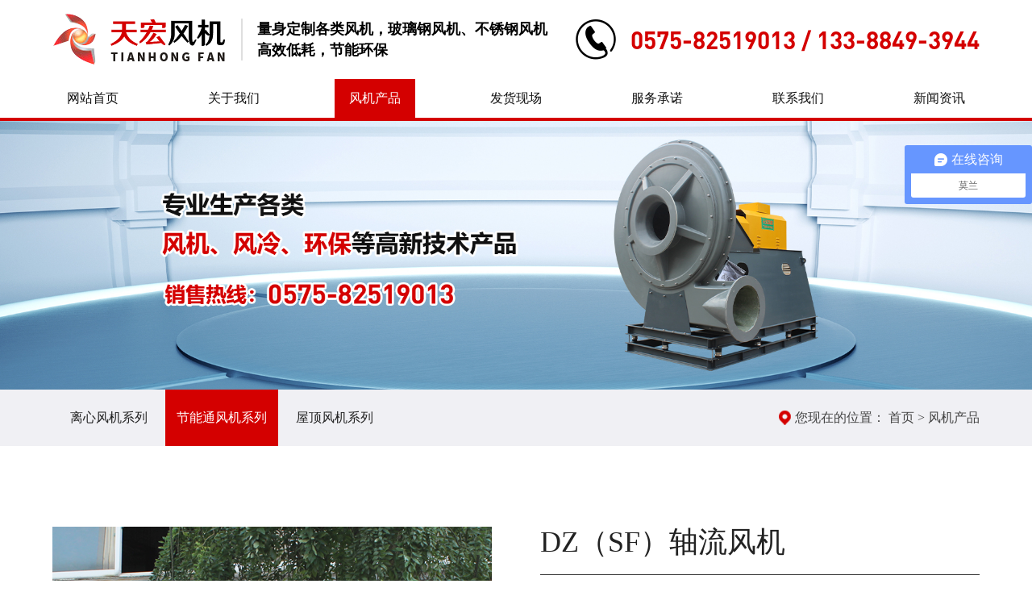

--- FILE ---
content_type: text/html; charset=utf-8
request_url: https://www.sythfj.com/product/id/wyrwT.html
body_size: 26691
content:
<!DOCTYPE html>
<html>
<head>
    
    <meta charset="utf-8">
    <meta http-equiv="X-UA-Compatible" content="IE=edge">
    <meta name="viewport" content="width=device-width, initial-scale=1, maximum-scale=1, user-scalable=no">
    <title>DZ（SF）轴流风机-绍兴天宏风机有限公司</title>
    <meta name="keywords" content=""/>
    <meta name="description" content=""/>
    <link href="/static/index/zh-cn/css/bootstrap.css" rel="stylesheet">
<!--    <link rel="stylesheet" href="/static/index/zh-cn/css/owl.carousel.css">-->
    <link rel="stylesheet" href="/static/index/zh-cn/css/swiper.css">
    <link href="/static/index/zh-cn/css/basic.css" rel="stylesheet">
    <link href="/static/index/zh-cn/css/jquery.mCustomScrollbar.css" rel="stylesheet" />
    <link rel="stylesheet" href="/static/index/zh-cn/font/iconfont.css">
    <link rel="stylesheet" href="/static/index/zh-cn/css/util.css">
    <link href="/static/index/zh-cn/css/style.css" rel="stylesheet">
    <link href="/static/index/zh-cn/css/animate.css" rel="stylesheet">
    <script src="/static/index/zh-cn/js/jquery-1.11.3.min.js" type="text/javascript"></script>
<!--    <script src="/static/index/zh-cn/js/owl.carousel.js" type="text/javascript"></script>-->
    <script src="/static/index/zh-cn/js/bootstrap.js" type="text/javascript"></script>
    <script src="/static/index/zh-cn/js/swiper.min.js" type="text/javascript"></script>
    <script src="/static/index/zh-cn/js/jquery.mCustomScrollbar.concat.min.js"></script>
    <script src="/static/index/zh-cn/js/number.js" type="text/javascript"></script>
    <script src="/static/index/zh-cn/js/common.js" type="text/javascript"></script>
    <script src="/static/index/zh-cn/js/wow.js"></script>
    <script>
        if (!(/msie [6|7|8|9]/i.test(navigator.userAgent))) {
            new WOW().init();
        };
    </script>
   <script>
var _hmt = _hmt || [];
(function() {
  var hm = document.createElement("script");
  hm.src = "https://hm.baidu.com/hm.js?f3c3f999bcf3a1e7c6c10028ceb7b448";
  var s = document.getElementsByTagName("script")[0]; 
  s.parentNode.insertBefore(hm, s);
})();
</script>

    
</head>
<body>
	<!-- 易聊客服 -->
	<script type="text/javascript" charset="UTF-8" src="https://scripts.easyliao.com/js/easyliao.js"></script>
	<script type="text/javascript" charset="UTF-8" src="https://scripts.easyliao.com/52251/117569.js"></script>

<header>
    <div class="container">
        <div class="header-main">
            <div class="header-left">
                <!-- logo -->
                <a href="/" class="logo wow fadeInDown" title="绍兴天宏风机有限公司">
                    <img src="/upload/admin/info/20210728/66f362e7c25c751cef6078e168340b76.png" alt="logo-绍兴天宏风机有限公司"> <h1 style="display: none">绍兴天宏风机有限公司</h1>
                </a>
                <div class="logo-txt">
                    <h3>量身定制各类风机，玻璃钢风机、不锈钢风机</h3>
                    <p>高效低耗，节能环保</p>
                </div>
            </div>
            <!-- 手机导航 -->
            <a href="javascript:;" id="navToggle" class="navToggle">
                <span class="line line1"></span>
                <span class="line line2"></span>
                <span class="line line3"></span>
            </a>
            <div class="hotline-wrap wow fadeInUp1" data-wow-delay=".2s">
                <img src="/static/index/zh-cn/img/header-phone.png" alt="不锈钢轴流风机">
                <p>0575-82519013 / 133-8849-3944</p>
            </div>
        </div>
    </div>
    <div class="nav wow fadeInUp1">
        <div class="container">
            <ul class="nav-ul">
                <li ><a href="/">网站首页</a></li>
                <li ><a href="/about.html">关于我们</a></li>
                <li  class="nav-active" ><a href="/product.html">风机产品</a></li>
                <li ><a href="/scene.html">发货现场</a></li>
                <li ><a href="/service.html">服务承诺</a></li>
                <li ><a href="/contact.html">联系我们</a></li>
                <li ><a href="/news.html">新闻资讯</a></li>
            </ul>
        </div>
    </div>
</header>


<div class="inside-banner">
    <img src="/upload/admin/banner/20210728/004bef5985f6764b5f27c93edbd09e2b.jpg" alt="风机产品-绍兴天宏风机有限公司">
</div>


<div class="inav-wrap">
    <div class="container">
        <div class="inav-main">
            <ul class="inav-ul">
                                <li class=""><a href="/product/mid/6xzth.html">离心风机系列</a></li>
                                <li class="on"><a href="/product/mid/y2CpZ.html">节能通风机系列</a></li>
                                <li class=""><a href="/product/mid/iYciL.html">屋顶风机系列</a></li>
                            </ul>
            <div class="inav-pos">
                <span>您现在的位置：</span>
                <a href="/">首页 > </a>
                <a href="/product.html">风机产品</a>
            </div>
        </div>
    </div>
</div>


<div class="home-about pro-dwrap">
    <div class="container">
        <div class="pro-detailmain">
            <div class="pro-detailleft wow fadeInRight1">
                <div class="swiper-container pro-swiper">
                    <div class="swiper-wrapper">
                        <div class="swiper-slide">
                            <div class="public-img">
                                <img src="/upload/admin/promotion/20240604/65ca80ad86b1d66786f86dbba5994f47.JPG" alt="DZ（SF）轴流风机-绍兴天宏风机有限公司">
                            </div>
                        </div>
                                                <div class="swiper-slide">
                            <div class="public-img">
                                <img src="/upload/admin/proimg/20240604/61f73353a79dff42158fbdbb039b2ca3.JPG" alt="-绍兴天宏风机有限公司">
                            </div>
                        </div>
                                                <div class="swiper-slide">
                            <div class="public-img">
                                <img src="/upload/admin/proimg/20240604/2d51de09695d1311dae106c48783433d.JPG" alt="-绍兴天宏风机有限公司">
                            </div>
                        </div>
                                                <div class="swiper-slide">
                            <div class="public-img">
                                <img src="/upload/admin/proimg/20240604/293c8919827055053b2ad1873a533b8b.JPG" alt="-绍兴天宏风机有限公司">
                            </div>
                        </div>
                                                <div class="swiper-slide">
                            <div class="public-img">
                                <img src="/upload/admin/proimg/20240604/6af2bcfa4555330682185c122c3b4234.JPG" alt="-绍兴天宏风机有限公司">
                            </div>
                        </div>
                                                <div class="swiper-slide">
                            <div class="public-img">
                                <img src="/upload/admin/proimg/20240604/d77940977aa817516dea5e517e7968de.JPG" alt="-绍兴天宏风机有限公司">
                            </div>
                        </div>
                                            </div>
                    <!-- Add Arrows -->
                    <div class="swiper-button-next pro-next"></div>
                    <div class="swiper-button-prev pro-prev"></div>
                </div>
            </div>
            <div class="pro-detailright wow fadeInRight1" data-wow-delay=".2s">
                <div class="pros-title">
                    <h3>DZ（SF）轴流风机</h3>
                    <h3></h3>
                </div>
                <div class="pro-detailinfo">
                    <p>1.&nbsp;风机外壳： &nbsp; &nbsp;碳钢Q235B/模压玻璃钢/SUS304不锈钢 &nbsp; &nbsp;</p><p>2.&nbsp;风机叶轮： &nbsp; &nbsp;2.5# - 8#高强度SMC模压玻璃钢成型可调式风叶/304不锈钢 &nbsp; &nbsp;</p><p>9# - 11.2#铸铝可调式机翼风叶/304不锈钢 &nbsp; &nbsp;</p><p>3.&nbsp;马达： &nbsp; &nbsp;国内知名品牌 &nbsp; &nbsp;</p><p>4.&nbsp;&nbsp;整机震动等级： &nbsp; &nbsp;符合ISO2372规范之4.5mm/s等级</p>                </div>
                <div class="pro-btn">
                  <!--  <a href="/upload/admin/otherfile/20210810/39a6af1e1761c6c371e59444ec4eee24.pdf" class="pro-btnone" download="DZ（SF）轴流风机-绍兴天宏风机有限公司产品手册">-->
                     <a href="/upload/admin/otherfile/20210810/39a6af1e1761c6c371e59444ec4eee24.pdf" class="pro-btnone"  target="_blank">
                        <img src="/static/index/zh-cn/img/download-icon.png" alt="">
                        <span>产品手册</span>
                    </a>
                    <a href="/contact.html" class="pro-btntwo">
                        <img src="/static/index/zh-cn/img/price-icon.png" alt="">
                        <span>获取报价</span>
                    </a>
                </div>
            </div>
        </div>
        <div class="pro-other wow fadeInUp1">
            <h3>
                <span>产品结构性能</span>
            </h3>
            <div class="pother-main">
                <div class="about-dess">
                    <p style="text-align: center;"><br/></p><p style="text-align: center;"><img src="/ueditor/php/upload/image/20240606/1717636077907958.jpg" title="1717636077907958.jpg" alt="未标题-1222.jpg"/></p><p style="text-align: center;"><img src="/ueditor/php/upload/image/20240607/1717738639204620.jpg" title="1717738639204620.jpg" alt="a211a56bd659a548eea6bacf22ab8de9.jpg"/></p><p style="text-align: center;"><img src="/ueditor/php/upload/image/20240604/1717483368597595.jpg" title="1717483368597595.jpg" alt="1635498156891113 - 副本.jpg"/></p>                </div>
            </div>
        </div>
    </div>
</div>
<div class="home-about recommend wow fadeInUp1" data-wow-delay=".1s">
    <!--<div class="container">
        <h3 class="public-title">产品推荐</h3>
        <div class="swiper-container recommend-swiper">
            <div class="swiper-wrapper">
                                <div class="swiper-slide">
                    <a href="/product/id/glbUV.html">
                        <div class="recommend-item">
                            <div class="public-img">
                                <img src="/upload/admin/promotion/20240529/a36352021472cc2158ea292c20f4de8f.jpg" alt="GYF玻璃钢高压风机-绍兴天宏风机有限公司">
                            </div>
                            <p>GYF玻璃钢高压风机</p>
                        </div>
                    </a>
                </div>
                                <div class="swiper-slide">
                    <a href="/product/id/OSbHt.html">
                        <div class="recommend-item">
                            <div class="public-img">
                                <img src="/upload/admin/promotion/20240529/8b5d833cae3e0f7f528d5b6a4e1c6f82.JPG" alt="F4-72玻璃钢离心风机-绍兴天宏风机有限公司">
                            </div>
                            <p>F4-72玻璃钢离心风机</p>
                        </div>
                    </a>
                </div>
                                <div class="swiper-slide">
                    <a href="/product/id/qsznN.html">
                        <div class="recommend-item">
                            <div class="public-img">
                                <img src="/upload/admin/promotion/20240529/cc1432d73c94501c2cb8b901026e0a2d.JPG" alt="F9-19玻璃钢高压风机-绍兴天宏风机有限公司">
                            </div>
                            <p>F9-19玻璃钢高压风机</p>
                        </div>
                    </a>
                </div>
                                <div class="swiper-slide">
                    <a href="/product/id/OSbHv.html">
                        <div class="recommend-item">
                            <div class="public-img">
                                <img src="/upload/admin/promotion/20240530/76432f8d50cb815f97c3d0c4b15b6be9.JPG" alt="隔音箱风机-绍兴天宏风机有限公司">
                            </div>
                            <p>隔音箱风机</p>
                        </div>
                    </a>
                </div>
                                <div class="swiper-slide">
                    <a href="/product/id/masVa.html">
                        <div class="recommend-item">
                            <div class="public-img">
                                <img src="/upload/admin/promotion/20240530/5d779a67630210fbc31319ee79aa76f8.JPG" alt="4-72不锈钢离心风机-绍兴天宏风机有限公司">
                            </div>
                            <p>4-72不锈钢离心风机</p>
                        </div>
                    </a>
                </div>
                                <div class="swiper-slide">
                    <a href="/product/id/qszrG.html">
                        <div class="recommend-item">
                            <div class="public-img">
                                <img src="/upload/admin/promotion/20240531/46acb67a51f2e0b49b495711a4f0749a.JPG" alt=" 9-19不锈钢高压风机-绍兴天宏风机有限公司">
                            </div>
                            <p> 9-19不锈钢高压风机</p>
                        </div>
                    </a>
                </div>
                                <div class="swiper-slide">
                    <a href="/product/id/HPNzf.html">
                        <div class="recommend-item">
                            <div class="public-img">
                                <img src="/upload/admin/promotion/20240531/fc2f34c7c1ad1f960f177bff1ae8cf6c.JPG" alt="4-72碳钢离心风机-绍兴天宏风机有限公司">
                            </div>
                            <p>4-72碳钢离心风机</p>
                        </div>
                    </a>
                </div>
                                <div class="swiper-slide">
                    <a href="/product/id/hnuQN.html">
                        <div class="recommend-item">
                            <div class="public-img">
                                <img src="/upload/admin/promotion/20240531/8b64864594d9ca4069c6a50ae4953a28.JPG" alt="9-19碳钢高压风机-绍兴天宏风机有限公司">
                            </div>
                            <p>9-19碳钢高压风机</p>
                        </div>
                    </a>
                </div>
                                <div class="swiper-slide">
                    <a href="/product/id/9yHvf.html">
                        <div class="recommend-item">
                            <div class="public-img">
                                <img src="/upload/admin/promotion/20240605/5460ff69f466f28ebcc1f16d0c0f01d2.JPG" alt="4-68 碳钢离心风机-绍兴天宏风机有限公司">
                            </div>
                            <p>4-68 碳钢离心风机</p>
                        </div>
                    </a>
                </div>
                                <div class="swiper-slide">
                    <a href="/product/id/PWMCu.html">
                        <div class="recommend-item">
                            <div class="public-img">
                                <img src="/upload/admin/promotion/20240605/d7a026ad0c6d731951ba91f363573d04.JPG" alt="GYF防爆防静电高压风机-绍兴天宏风机有限公司">
                            </div>
                            <p>GYF防爆防静电高压风机</p>
                        </div>
                    </a>
                </div>
                                <div class="swiper-slide">
                    <a href="/product/id/v2tqQ.html">
                        <div class="recommend-item">
                            <div class="public-img">
                                <img src="/upload/admin/promotion/20240531/2ca9aa24f0baa8b770dcf0cfa0710332.JPG" alt="4-72防爆防静电离心风机-绍兴天宏风机有限公司">
                            </div>
                            <p>4-72防爆防静电离心风机</p>
                        </div>
                    </a>
                </div>
                                <div class="swiper-slide">
                    <a href="/product/id/KNSG6.html">
                        <div class="recommend-item">
                            <div class="public-img">
                                <img src="/upload/admin/promotion/20240604/f345b866a33f5904ecf869fd67095560.JPG" alt="T35（T40）轴流风机-绍兴天宏风机有限公司">
                            </div>
                            <p>T35（T40）轴流风机</p>
                        </div>
                    </a>
                </div>
                                <div class="swiper-slide">
                    <a href="/product/id/ZgWJJ.html">
                        <div class="recommend-item">
                            <div class="public-img">
                                <img src="/upload/admin/promotion/20240605/f2b28ceb17f6200cb2321625bbe71148.JPG" alt="XBDZ(DBFZ)方形壁式轴流风机-绍兴天宏风机有限公司">
                            </div>
                            <p>XBDZ(DBFZ)方形壁式轴流风机</p>
                        </div>
                    </a>
                </div>
                                <div class="swiper-slide">
                    <a href="/product/id/IIOEq.html">
                        <div class="recommend-item">
                            <div class="public-img">
                                <img src="/upload/admin/promotion/20240605/306afe62d3041e58e33688eaa2a9289e.JPG" alt="DWEX（WSP）边墙风机-绍兴天宏风机有限公司">
                            </div>
                            <p>DWEX（WSP）边墙风机</p>
                        </div>
                    </a>
                </div>
                                <div class="swiper-slide">
                    <a href="/product/id/llhrU.html">
                        <div class="recommend-item">
                            <div class="public-img">
                                <img src="/upload/admin/promotion/20240605/6110e4628bb829209f743e61ef2b3b4c.JPG" alt="DWT屋顶风机-绍兴天宏风机有限公司">
                            </div>
                            <p>DWT屋顶风机</p>
                        </div>
                    </a>
                </div>
                            </div>
        </div>
    </div>-->
</div>
<div style="display: none">
        <span><a href="/product/id/MEILs.html">上一条：XBDZ(DBFZ)方形壁式轴流风机</a></span>
        <span><a href="/product/id/AIGtu.html">下一条：T35（T40）轴流风机</a></span>
    </div>


<div id="footer">
    <div class="container">
        <ul class="footer-ul">
            <li class="wow fadeInUp1">
                <a href="/product/mid/6xzth.html"><h3>离心风机系列</h3></a>
                <dl>
                                        <dd><a href="/product/mid/cSWnW.html">玻璃钢离心风机</a></dd>
                                        <dd><a href="/product/mid/9yHOp.html">防静电玻璃钢离心风机</a></dd>
                                        <dd><a href="/product/mid/iYseL.html">不锈钢离心风机</a></dd>
                                        <dd><a href="/product/mid/eh8YJ.html">碳钢离心风机</a></dd>
                                    </dl>
            </li>
            <li class="wow fadeInUp1" data-wow-delay=".2s">
                <a href="/product/mid/y2CpZ.html"><h3>节能通风机系列</h3></a>
                <dl>
                                        <dd><a href="/product/id/ovmcN.html">T35（T40）轴流风机</a></dd>
                                        <dd><a href="/product/id/8vOrx.html">DZ（SF）轴流风机</a></dd>
                                        <dd><a href="/product/id/simpS.html">XBDZ(DBFZ)方形壁式轴流风机</a></dd>
                                        <dd><a href="/product/id/llhnd.html">DWEX（WSP）边墙风机</a></dd>
                                    </dl>
            </li>
            <li class="wow fadeInUp1" data-wow-delay=".4s">
                <a href="/product/mid/iYciL.html"><h3>屋顶风机系列</h3></a>
                <dl>
                                        <dd><a href="/product/id/qszvG.html">DWT屋顶风机</a></dd>
                                    </dl>
            </li>
            <li class="wow fadeInUp1" data-wow-delay=".6s">
                <h3>关注我们</h3>
                <div class="code-item">
                    <div class="public-img">
                        <img src="/upload/admin/otherimg/20210728/bfd7cf401925bfe04ff1bccc95dbc3b5.jpg" alt="底部二维码-绍兴天宏风机有限公司">
                    </div>
                    <p>企业手机官网</p>                </div>
            </li>
        </ul>
        <div class="copy">
            <p>Copyright © 绍兴天宏风机有限公司版权所有&nbsp;<a href="http://beian.miit.gov.cn/" target="_blank" style="color: rgb(127, 127, 127); text-decoration: none;">浙ICP备13009406号-1</a> 浙公网安备 33060402000177号&nbsp; <span style="color: rgb(127, 127, 127); text-decoration: none;"><a href="http://www.sythfj.com/sitemap.txt" target="_blank" style="color: rgb(127, 127, 127);">网站地图</a>&nbsp;&nbsp;<span style="color: rgb(127, 127, 127); text-decoration: none;"><a href="http://www.sythfj.com/" target="_blank" style="color: rgb(127, 127, 127); text-decoration: underline;">玻璃钢离心风机</a>&nbsp;&nbsp;<a href="http://www.sythfj.com/" target="_blank" style="color: rgb(127, 127, 127); text-decoration: underline;"><span style="text-decoration: none; color: rgb(127, 127, 127);">玻璃钢风机</span></a>&nbsp;</span></span></p><p>技术支持：<a href="https://www.netdc.com.cn/" target="_blank" title="浙江鼎成网络有限公司官网" style="text-decoration: none;color:#808080">鼎成网络</a></p> 
        </div>
        <div class="links clearfix wow fadeIn">
            <span>友情链接:</span>
                        <a href="http://shanghai.bidchance.com/" target="_blank">上海招标网</a> 
                        <a href="http://www.wxpanbo.com/" target="_blank">钢衬四氟硫酸塔</a> 
                        <a href="http://www.wui5.com/haowu/" target="_blank">精选好物</a> 
                        <a href="http://www.zjsfjt.cn/" target="_blank">工业废水处理</a> 
                        <a href="http://www.wxjxdy.com/" target="_blank">输送带</a> 
                        <a href="http://www.ruiapple.com/index.html" target="_blank">散热风扇</a> 
                        <a href="http://chuyongdianqi.jiameng.com" target="_blank">厨用电器加盟</a> 
                        <a href="http://www.hfaic.com/" target="_blank">合肥公司注册</a> 
                        <a href="http://www.guandao8.com/" target="_blank">聚氨酯保温管</a> 
                        <a href="http://www.viplele.com/" target="_blank">共享电动车</a> 
                        <a href="https://www.shuangliangjieneng.cn/" target="_blank">导热油锅炉</a> 
                        <a href="https://www.gwyoo.com/jinpingxili/" target="_blank">综合期刊</a> 
                        <a href="http://www.baishete.com/" target="_blank">空气能</a> 
                        <a href="http://wujin.jiameng.com/" target="_blank">五金加盟</a> 
                        <a href="http://hubei.zhaobiao.cn" target="_blank">湖北招标网</a> 
                    </div>
    </div>
</div>
<nav id="mobileMenu" class="mobileMenu">
    <ul class="menu">
        <li>
            <div class="menu-item">
                <i class="iconfont icon-ai-home"></i>
                <a href="/">网站首页</a>
            </div>
        </li>
        <li>
            <div class="menu-item">
                <i class="iconfont icon-guanyuwomen"></i>
                <a href="/about.html">关于我们</a>
            </div>
        </li>
        <li>
            <div class="menu-item">
                <i class="iconfont icon-chanpinzhanshi"></i>
                <a href="/product.html">风机产品</a>
            </div>
        </li>
        <li>
            <div class="menu-item">
                <i class="iconfont icon-fahuo"></i>
                <a href="/scene.html">生产发货现场</a>
            </div>
        </li>
        <li>
            <div class="menu-item">
                <i class="iconfont icon-fuwu"></i>
                <a href="/service.html">服务承诺</a>
            </div>
        </li>
        <li>
            <div class="menu-item">
                <i class="iconfont icon-lianxi1"></i>
                <a href="/contact.html">联系我们</a>
            </div>
        </li>
        <li>
            <div class="menu-item">
                <i class="iconfont icon-icon-"></i>
                <a href="/news.html">新闻资讯</a>
            </div>
        </li>
    </ul>
</nav>
<script>
    $(function () {
        $(window).load(function () {
            $(".content_1").mCustomScrollbar({});
        })
    })
</script>

</body>

<!-- HTML5 shim and Respond.js for IE8 support of HTML5 elements and media queries -->
<!-- WARNING: Respond.js doesn't work if you view the page via file:// -->
<!--[if lt IE 9]>
<script src="/static/index/zh-cn/js/html5shiv.min.js"></script>
<script src="/static/index/zh-cn/js/respond.min.js"></script>
<script>
    alert("您的浏览器版本过低请升级！");
    location.href = "http://outdatedbrowser.com/zh-cn";
</script>
<![endif]-->

</html>
